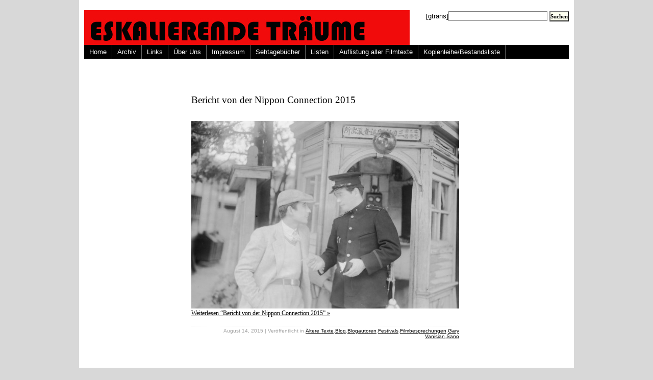

--- FILE ---
content_type: text/html; charset=UTF-8
request_url: http://www.eskalierende-traeume.de/author/sano-cestnik-und-gary-vanisian/
body_size: 6935
content:
<!DOCTYPE html PUBLIC "-//W3C//DTD XHTML 1.0 Transitional//EN" "http://www.w3.org/TR/xhtml1/DTD/xhtml1-transitional.dtd"><html
xmlns="http://www.w3.org/1999/xhtml" lang="de" prefix="og: http://ogp.me/ns# fb: http://ogp.me/ns/fb# article: http://ogp.me/ns/article#"><head
profile="http://gmpg.org/xfn/11"><link
rel='stylesheet' href='http://www.eskalierende-traeume.de/wp-content/plugins/wp-minify/min/?f=wp-includes/css/dist/block-library/style.min.css,wp-includes/js/mediaelement/mediaelementplayer-legacy.min.css,wp-includes/js/mediaelement/wp-mediaelement.min.css,wp-content/plugins/wp-email/email-css.css&amp;m=1764503317' type='text/css' media='screen' /> <script type='text/javascript' src='http://www.eskalierende-traeume.de/wp-content/plugins/wp-minify/min/?f=wp-content/themes/Wordpress_Magazine/javascript/p7exp.js,wp-includes/js/jquery/jquery.min.js,wp-includes/js/jquery/jquery-migrate.min.js&amp;m=1702557939'></script> <title>Posts by Sano Cestnik und Gary Vanisian | Eskalierende Träume</title><meta
http-equiv="Content-Type" content="text/html; charset=UTF-8" /><style type="text/css" media="screen">@import url( http://www.eskalierende-traeume.de/wp-content/themes/Wordpress_Magazine/style.css );</style><!--[if lte IE 7]><style>#menuwrapper, #p7menubar ul a {height: 1%;} a:active {width: auto;}</style><![endif]--><link
rel="stylesheet" type="text/css" media="print" href="http://www.eskalierende-traeume.de/wp-content/themes/Wordpress_Magazine/print.css" /><link
rel="alternate" type="application/rss+xml" title="RSS 2.0" href="http://www.eskalierende-traeume.de/feed/" /><link
rel="alternate" type="text/xml" title="RSS .92" href="http://www.eskalierende-traeume.de/feed/rss/" /><link
rel="alternate" type="application/atom+xml" title="Atom 0.3" href="http://www.eskalierende-traeume.de/feed/atom/" /><link
rel="pingback" href="http://www.eskalierende-traeume.de/xmlrpc.php" /><link
rel='archives' title='November 2025' href='http://www.eskalierende-traeume.de/2025/11/' /><link
rel='archives' title='Oktober 2025' href='http://www.eskalierende-traeume.de/2025/10/' /><link
rel='archives' title='März 2025' href='http://www.eskalierende-traeume.de/2025/03/' /><link
rel='archives' title='Februar 2025' href='http://www.eskalierende-traeume.de/2025/02/' /><link
rel='archives' title='Mai 2024' href='http://www.eskalierende-traeume.de/2024/05/' /><link
rel='archives' title='April 2024' href='http://www.eskalierende-traeume.de/2024/04/' /><link
rel='archives' title='Dezember 2023' href='http://www.eskalierende-traeume.de/2023/12/' /><link
rel='archives' title='Mai 2023' href='http://www.eskalierende-traeume.de/2023/05/' /><link
rel='archives' title='März 2023' href='http://www.eskalierende-traeume.de/2023/03/' /><link
rel='archives' title='Januar 2023' href='http://www.eskalierende-traeume.de/2023/01/' /><link
rel='archives' title='Oktober 2022' href='http://www.eskalierende-traeume.de/2022/10/' /><link
rel='archives' title='Juli 2022' href='http://www.eskalierende-traeume.de/2022/07/' /><link
rel='archives' title='Juni 2022' href='http://www.eskalierende-traeume.de/2022/06/' /><link
rel='archives' title='April 2022' href='http://www.eskalierende-traeume.de/2022/04/' /><link
rel='archives' title='Dezember 2021' href='http://www.eskalierende-traeume.de/2021/12/' /><link
rel='archives' title='November 2021' href='http://www.eskalierende-traeume.de/2021/11/' /><link
rel='archives' title='Oktober 2021' href='http://www.eskalierende-traeume.de/2021/10/' /><link
rel='archives' title='Juli 2021' href='http://www.eskalierende-traeume.de/2021/07/' /><link
rel='archives' title='Januar 2021' href='http://www.eskalierende-traeume.de/2021/01/' /><link
rel='archives' title='Dezember 2020' href='http://www.eskalierende-traeume.de/2020/12/' /><link
rel='archives' title='Oktober 2020' href='http://www.eskalierende-traeume.de/2020/10/' /><link
rel='archives' title='September 2020' href='http://www.eskalierende-traeume.de/2020/09/' /><link
rel='archives' title='August 2020' href='http://www.eskalierende-traeume.de/2020/08/' /><link
rel='archives' title='Juli 2020' href='http://www.eskalierende-traeume.de/2020/07/' /><link
rel='archives' title='Juni 2020' href='http://www.eskalierende-traeume.de/2020/06/' /><link
rel='archives' title='Mai 2020' href='http://www.eskalierende-traeume.de/2020/05/' /><link
rel='archives' title='April 2020' href='http://www.eskalierende-traeume.de/2020/04/' /><link
rel='archives' title='März 2020' href='http://www.eskalierende-traeume.de/2020/03/' /><link
rel='archives' title='Februar 2020' href='http://www.eskalierende-traeume.de/2020/02/' /><link
rel='archives' title='Januar 2020' href='http://www.eskalierende-traeume.de/2020/01/' /><link
rel='archives' title='Dezember 2019' href='http://www.eskalierende-traeume.de/2019/12/' /><link
rel='archives' title='November 2019' href='http://www.eskalierende-traeume.de/2019/11/' /><link
rel='archives' title='Oktober 2019' href='http://www.eskalierende-traeume.de/2019/10/' /><link
rel='archives' title='September 2019' href='http://www.eskalierende-traeume.de/2019/09/' /><link
rel='archives' title='August 2019' href='http://www.eskalierende-traeume.de/2019/08/' /><link
rel='archives' title='Juli 2019' href='http://www.eskalierende-traeume.de/2019/07/' /><link
rel='archives' title='Juni 2019' href='http://www.eskalierende-traeume.de/2019/06/' /><link
rel='archives' title='Mai 2019' href='http://www.eskalierende-traeume.de/2019/05/' /><link
rel='archives' title='April 2019' href='http://www.eskalierende-traeume.de/2019/04/' /><link
rel='archives' title='März 2019' href='http://www.eskalierende-traeume.de/2019/03/' /><link
rel='archives' title='Februar 2019' href='http://www.eskalierende-traeume.de/2019/02/' /><link
rel='archives' title='Januar 2019' href='http://www.eskalierende-traeume.de/2019/01/' /><link
rel='archives' title='Dezember 2018' href='http://www.eskalierende-traeume.de/2018/12/' /><link
rel='archives' title='November 2018' href='http://www.eskalierende-traeume.de/2018/11/' /><link
rel='archives' title='Oktober 2018' href='http://www.eskalierende-traeume.de/2018/10/' /><link
rel='archives' title='September 2018' href='http://www.eskalierende-traeume.de/2018/09/' /><link
rel='archives' title='August 2018' href='http://www.eskalierende-traeume.de/2018/08/' /><link
rel='archives' title='Juli 2018' href='http://www.eskalierende-traeume.de/2018/07/' /><link
rel='archives' title='Juni 2018' href='http://www.eskalierende-traeume.de/2018/06/' /><link
rel='archives' title='Mai 2018' href='http://www.eskalierende-traeume.de/2018/05/' /><link
rel='archives' title='April 2018' href='http://www.eskalierende-traeume.de/2018/04/' /><link
rel='archives' title='März 2018' href='http://www.eskalierende-traeume.de/2018/03/' /><link
rel='archives' title='Februar 2018' href='http://www.eskalierende-traeume.de/2018/02/' /><link
rel='archives' title='Januar 2018' href='http://www.eskalierende-traeume.de/2018/01/' /><link
rel='archives' title='Dezember 2017' href='http://www.eskalierende-traeume.de/2017/12/' /><link
rel='archives' title='November 2017' href='http://www.eskalierende-traeume.de/2017/11/' /><link
rel='archives' title='Oktober 2017' href='http://www.eskalierende-traeume.de/2017/10/' /><link
rel='archives' title='September 2017' href='http://www.eskalierende-traeume.de/2017/09/' /><link
rel='archives' title='August 2017' href='http://www.eskalierende-traeume.de/2017/08/' /><link
rel='archives' title='Juli 2017' href='http://www.eskalierende-traeume.de/2017/07/' /><link
rel='archives' title='Juni 2017' href='http://www.eskalierende-traeume.de/2017/06/' /><link
rel='archives' title='Mai 2017' href='http://www.eskalierende-traeume.de/2017/05/' /><link
rel='archives' title='April 2017' href='http://www.eskalierende-traeume.de/2017/04/' /><link
rel='archives' title='März 2017' href='http://www.eskalierende-traeume.de/2017/03/' /><link
rel='archives' title='Februar 2017' href='http://www.eskalierende-traeume.de/2017/02/' /><link
rel='archives' title='Januar 2017' href='http://www.eskalierende-traeume.de/2017/01/' /><link
rel='archives' title='Dezember 2016' href='http://www.eskalierende-traeume.de/2016/12/' /><link
rel='archives' title='November 2016' href='http://www.eskalierende-traeume.de/2016/11/' /><link
rel='archives' title='Oktober 2016' href='http://www.eskalierende-traeume.de/2016/10/' /><link
rel='archives' title='September 2016' href='http://www.eskalierende-traeume.de/2016/09/' /><link
rel='archives' title='August 2016' href='http://www.eskalierende-traeume.de/2016/08/' /><link
rel='archives' title='Juli 2016' href='http://www.eskalierende-traeume.de/2016/07/' /><link
rel='archives' title='Juni 2016' href='http://www.eskalierende-traeume.de/2016/06/' /><link
rel='archives' title='Mai 2016' href='http://www.eskalierende-traeume.de/2016/05/' /><link
rel='archives' title='April 2016' href='http://www.eskalierende-traeume.de/2016/04/' /><link
rel='archives' title='Februar 2016' href='http://www.eskalierende-traeume.de/2016/02/' /><link
rel='archives' title='Januar 2016' href='http://www.eskalierende-traeume.de/2016/01/' /><link
rel='archives' title='Dezember 2015' href='http://www.eskalierende-traeume.de/2015/12/' /><link
rel='archives' title='November 2015' href='http://www.eskalierende-traeume.de/2015/11/' /><link
rel='archives' title='September 2015' href='http://www.eskalierende-traeume.de/2015/09/' /><link
rel='archives' title='August 2015' href='http://www.eskalierende-traeume.de/2015/08/' /><link
rel='archives' title='Juli 2015' href='http://www.eskalierende-traeume.de/2015/07/' /><link
rel='archives' title='Juni 2015' href='http://www.eskalierende-traeume.de/2015/06/' /><link
rel='archives' title='Mai 2015' href='http://www.eskalierende-traeume.de/2015/05/' /><link
rel='archives' title='April 2015' href='http://www.eskalierende-traeume.de/2015/04/' /><link
rel='archives' title='März 2015' href='http://www.eskalierende-traeume.de/2015/03/' /><link
rel='archives' title='Februar 2015' href='http://www.eskalierende-traeume.de/2015/02/' /><link
rel='archives' title='Januar 2015' href='http://www.eskalierende-traeume.de/2015/01/' /><link
rel='archives' title='Dezember 2014' href='http://www.eskalierende-traeume.de/2014/12/' /><link
rel='archives' title='November 2014' href='http://www.eskalierende-traeume.de/2014/11/' /><link
rel='archives' title='Oktober 2014' href='http://www.eskalierende-traeume.de/2014/10/' /><link
rel='archives' title='September 2014' href='http://www.eskalierende-traeume.de/2014/09/' /><link
rel='archives' title='August 2014' href='http://www.eskalierende-traeume.de/2014/08/' /><link
rel='archives' title='Juli 2014' href='http://www.eskalierende-traeume.de/2014/07/' /><link
rel='archives' title='Juni 2014' href='http://www.eskalierende-traeume.de/2014/06/' /><link
rel='archives' title='Mai 2014' href='http://www.eskalierende-traeume.de/2014/05/' /><link
rel='archives' title='April 2014' href='http://www.eskalierende-traeume.de/2014/04/' /><link
rel='archives' title='März 2014' href='http://www.eskalierende-traeume.de/2014/03/' /><link
rel='archives' title='Februar 2014' href='http://www.eskalierende-traeume.de/2014/02/' /><link
rel='archives' title='Januar 2014' href='http://www.eskalierende-traeume.de/2014/01/' /><link
rel='archives' title='Dezember 2013' href='http://www.eskalierende-traeume.de/2013/12/' /><link
rel='archives' title='November 2013' href='http://www.eskalierende-traeume.de/2013/11/' /><link
rel='archives' title='Oktober 2013' href='http://www.eskalierende-traeume.de/2013/10/' /><link
rel='archives' title='September 2013' href='http://www.eskalierende-traeume.de/2013/09/' /><link
rel='archives' title='August 2013' href='http://www.eskalierende-traeume.de/2013/08/' /><link
rel='archives' title='Juli 2013' href='http://www.eskalierende-traeume.de/2013/07/' /><link
rel='archives' title='Juni 2013' href='http://www.eskalierende-traeume.de/2013/06/' /><link
rel='archives' title='Mai 2013' href='http://www.eskalierende-traeume.de/2013/05/' /><link
rel='archives' title='April 2013' href='http://www.eskalierende-traeume.de/2013/04/' /><link
rel='archives' title='März 2013' href='http://www.eskalierende-traeume.de/2013/03/' /><link
rel='archives' title='Februar 2013' href='http://www.eskalierende-traeume.de/2013/02/' /><link
rel='archives' title='Januar 2013' href='http://www.eskalierende-traeume.de/2013/01/' /><link
rel='archives' title='Dezember 2012' href='http://www.eskalierende-traeume.de/2012/12/' /><link
rel='archives' title='November 2012' href='http://www.eskalierende-traeume.de/2012/11/' /><link
rel='archives' title='Oktober 2012' href='http://www.eskalierende-traeume.de/2012/10/' /><link
rel='archives' title='September 2012' href='http://www.eskalierende-traeume.de/2012/09/' /><link
rel='archives' title='August 2012' href='http://www.eskalierende-traeume.de/2012/08/' /><link
rel='archives' title='Juli 2012' href='http://www.eskalierende-traeume.de/2012/07/' /><link
rel='archives' title='Juni 2012' href='http://www.eskalierende-traeume.de/2012/06/' /><link
rel='archives' title='Mai 2012' href='http://www.eskalierende-traeume.de/2012/05/' /><link
rel='archives' title='April 2012' href='http://www.eskalierende-traeume.de/2012/04/' /><link
rel='archives' title='März 2012' href='http://www.eskalierende-traeume.de/2012/03/' /><link
rel='archives' title='Februar 2012' href='http://www.eskalierende-traeume.de/2012/02/' /><link
rel='archives' title='Januar 2012' href='http://www.eskalierende-traeume.de/2012/01/' /><link
rel='archives' title='Dezember 2011' href='http://www.eskalierende-traeume.de/2011/12/' /><link
rel='archives' title='November 2011' href='http://www.eskalierende-traeume.de/2011/11/' /><link
rel='archives' title='Oktober 2011' href='http://www.eskalierende-traeume.de/2011/10/' /><link
rel='archives' title='September 2011' href='http://www.eskalierende-traeume.de/2011/09/' /><link
rel='archives' title='August 2011' href='http://www.eskalierende-traeume.de/2011/08/' /><link
rel='archives' title='Juli 2011' href='http://www.eskalierende-traeume.de/2011/07/' /><link
rel='archives' title='Juni 2011' href='http://www.eskalierende-traeume.de/2011/06/' /><link
rel='archives' title='Mai 2011' href='http://www.eskalierende-traeume.de/2011/05/' /><link
rel='archives' title='April 2011' href='http://www.eskalierende-traeume.de/2011/04/' /><link
rel='archives' title='März 2011' href='http://www.eskalierende-traeume.de/2011/03/' /><link
rel='archives' title='Februar 2011' href='http://www.eskalierende-traeume.de/2011/02/' /><link
rel='archives' title='Januar 2011' href='http://www.eskalierende-traeume.de/2011/01/' /><link
rel='archives' title='Dezember 2010' href='http://www.eskalierende-traeume.de/2010/12/' /><link
rel='archives' title='November 2010' href='http://www.eskalierende-traeume.de/2010/11/' /><link
rel='archives' title='Oktober 2010' href='http://www.eskalierende-traeume.de/2010/10/' /><link
rel='archives' title='September 2010' href='http://www.eskalierende-traeume.de/2010/09/' /><link
rel='archives' title='August 2010' href='http://www.eskalierende-traeume.de/2010/08/' /><link
rel='archives' title='Juli 2010' href='http://www.eskalierende-traeume.de/2010/07/' /><link
rel='archives' title='Juni 2010' href='http://www.eskalierende-traeume.de/2010/06/' /><link
rel='archives' title='Mai 2010' href='http://www.eskalierende-traeume.de/2010/05/' /><link
rel='archives' title='April 2010' href='http://www.eskalierende-traeume.de/2010/04/' /><link
rel='archives' title='März 2010' href='http://www.eskalierende-traeume.de/2010/03/' /><link
rel='archives' title='Februar 2010' href='http://www.eskalierende-traeume.de/2010/02/' /><link
rel='archives' title='Januar 2010' href='http://www.eskalierende-traeume.de/2010/01/' /><link
rel='archives' title='Dezember 2009' href='http://www.eskalierende-traeume.de/2009/12/' /><link
rel='archives' title='November 2009' href='http://www.eskalierende-traeume.de/2009/11/' /><link
rel='archives' title='Oktober 2009' href='http://www.eskalierende-traeume.de/2009/10/' /><link
rel='archives' title='September 2009' href='http://www.eskalierende-traeume.de/2009/09/' /><link
rel='archives' title='August 2009' href='http://www.eskalierende-traeume.de/2009/08/' /><link
rel='archives' title='Juli 2009' href='http://www.eskalierende-traeume.de/2009/07/' /><link
rel='archives' title='Juni 2009' href='http://www.eskalierende-traeume.de/2009/06/' /><link
rel='archives' title='Mai 2009' href='http://www.eskalierende-traeume.de/2009/05/' /><link
rel='archives' title='April 2009' href='http://www.eskalierende-traeume.de/2009/04/' /><link
rel='archives' title='März 2009' href='http://www.eskalierende-traeume.de/2009/03/' /><link
rel='archives' title='Februar 2009' href='http://www.eskalierende-traeume.de/2009/02/' /><link
rel='archives' title='Januar 2009' href='http://www.eskalierende-traeume.de/2009/01/' /><link
rel='archives' title='November 2008' href='http://www.eskalierende-traeume.de/2008/11/' /><meta
name='robots' content='max-image-preview:large' /><style>img:is([sizes="auto" i], [sizes^="auto," i]) { contain-intrinsic-size: 3000px 1500px }</style><meta
property="og:type" content="profile" /><meta
property="og:url" content="http://www.eskalierende-traeume.de/author/sano-cestnik-und-gary-vanisian/" /><meta
property="profile:username" content="Sano Cestnik und Gary Vanisian" /><meta
property="og:site_name" content="Eskalierende Träume" /><link
rel='dns-prefetch' href='//stats.wp.com' /><link
rel="alternate" type="application/rss+xml" title="Eskalierende Träume &raquo; Feed für Beiträge von Sano Cestnik und Gary Vanisian" href="http://www.eskalierende-traeume.de/author/sano-cestnik-und-gary-vanisian/feed/" /> <script type="text/javascript">/*<![CDATA[*//*  */
window._wpemojiSettings = {"baseUrl":"https:\/\/s.w.org\/images\/core\/emoji\/16.0.1\/72x72\/","ext":".png","svgUrl":"https:\/\/s.w.org\/images\/core\/emoji\/16.0.1\/svg\/","svgExt":".svg","source":{"concatemoji":"http:\/\/www.eskalierende-traeume.de\/wp-includes\/js\/wp-emoji-release.min.js?ver=6.8.3"}};
/*! This file is auto-generated */
!function(s,n){var o,i,e;function c(e){try{var t={supportTests:e,timestamp:(new Date).valueOf()};sessionStorage.setItem(o,JSON.stringify(t))}catch(e){}}function p(e,t,n){e.clearRect(0,0,e.canvas.width,e.canvas.height),e.fillText(t,0,0);var t=new Uint32Array(e.getImageData(0,0,e.canvas.width,e.canvas.height).data),a=(e.clearRect(0,0,e.canvas.width,e.canvas.height),e.fillText(n,0,0),new Uint32Array(e.getImageData(0,0,e.canvas.width,e.canvas.height).data));return t.every(function(e,t){return e===a[t]})}function u(e,t){e.clearRect(0,0,e.canvas.width,e.canvas.height),e.fillText(t,0,0);for(var n=e.getImageData(16,16,1,1),a=0;a<n.data.length;a++)if(0!==n.data[a])return!1;return!0}function f(e,t,n,a){switch(t){case"flag":return n(e,"\ud83c\udff3\ufe0f\u200d\u26a7\ufe0f","\ud83c\udff3\ufe0f\u200b\u26a7\ufe0f")?!1:!n(e,"\ud83c\udde8\ud83c\uddf6","\ud83c\udde8\u200b\ud83c\uddf6")&&!n(e,"\ud83c\udff4\udb40\udc67\udb40\udc62\udb40\udc65\udb40\udc6e\udb40\udc67\udb40\udc7f","\ud83c\udff4\u200b\udb40\udc67\u200b\udb40\udc62\u200b\udb40\udc65\u200b\udb40\udc6e\u200b\udb40\udc67\u200b\udb40\udc7f");case"emoji":return!a(e,"\ud83e\udedf")}return!1}function g(e,t,n,a){var r="undefined"!=typeof WorkerGlobalScope&&self instanceof WorkerGlobalScope?new OffscreenCanvas(300,150):s.createElement("canvas"),o=r.getContext("2d",{willReadFrequently:!0}),i=(o.textBaseline="top",o.font="600 32px Arial",{});return e.forEach(function(e){i[e]=t(o,e,n,a)}),i}function t(e){var t=s.createElement("script");t.src=e,t.defer=!0,s.head.appendChild(t)}"undefined"!=typeof Promise&&(o="wpEmojiSettingsSupports",i=["flag","emoji"],n.supports={everything:!0,everythingExceptFlag:!0},e=new Promise(function(e){s.addEventListener("DOMContentLoaded",e,{once:!0})}),new Promise(function(t){var n=function(){try{var e=JSON.parse(sessionStorage.getItem(o));if("object"==typeof e&&"number"==typeof e.timestamp&&(new Date).valueOf()<e.timestamp+604800&&"object"==typeof e.supportTests)return e.supportTests}catch(e){}return null}();if(!n){if("undefined"!=typeof Worker&&"undefined"!=typeof OffscreenCanvas&&"undefined"!=typeof URL&&URL.createObjectURL&&"undefined"!=typeof Blob)try{var e="postMessage("+g.toString()+"("+[JSON.stringify(i),f.toString(),p.toString(),u.toString()].join(",")+"));",a=new Blob([e],{type:"text/javascript"}),r=new Worker(URL.createObjectURL(a),{name:"wpTestEmojiSupports"});return void(r.onmessage=function(e){c(n=e.data),r.terminate(),t(n)})}catch(e){}c(n=g(i,f,p,u))}t(n)}).then(function(e){for(var t in e)n.supports[t]=e[t],n.supports.everything=n.supports.everything&&n.supports[t],"flag"!==t&&(n.supports.everythingExceptFlag=n.supports.everythingExceptFlag&&n.supports[t]);n.supports.everythingExceptFlag=n.supports.everythingExceptFlag&&!n.supports.flag,n.DOMReady=!1,n.readyCallback=function(){n.DOMReady=!0}}).then(function(){return e}).then(function(){var e;n.supports.everything||(n.readyCallback(),(e=n.source||{}).concatemoji?t(e.concatemoji):e.wpemoji&&e.twemoji&&(t(e.twemoji),t(e.wpemoji)))}))}((window,document),window._wpemojiSettings);
/*  *//*]]>*/</script> <style id='wp-emoji-styles-inline-css' type='text/css'>img.wp-smiley, img.emoji {
		display: inline !important;
		border: none !important;
		box-shadow: none !important;
		height: 1em !important;
		width: 1em !important;
		margin: 0 0.07em !important;
		vertical-align: -0.1em !important;
		background: none !important;
		padding: 0 !important;
	}</style><style id='classic-theme-styles-inline-css' type='text/css'>/*! This file is auto-generated */
.wp-block-button__link{color:#fff;background-color:#32373c;border-radius:9999px;box-shadow:none;text-decoration:none;padding:calc(.667em + 2px) calc(1.333em + 2px);font-size:1.125em}.wp-block-file__button{background:#32373c;color:#fff;text-decoration:none}</style><style id='js-archive-list-archive-widget-style-inline-css' type='text/css'>/*!***************************************************************************************************************************************************************************************************************************************!*\
  !*** css ./node_modules/css-loader/dist/cjs.js??ruleSet[1].rules[4].use[1]!./node_modules/postcss-loader/dist/cjs.js??ruleSet[1].rules[4].use[2]!./node_modules/sass-loader/dist/cjs.js??ruleSet[1].rules[4].use[3]!./src/style.scss ***!
  \***************************************************************************************************************************************************************************************************************************************/
@charset "UTF-8";
/**
 * The following styles get applied both on the front of your site
 * and in the editor.
 *
 * Replace them with your own styles or remove the file completely.
 */
.js-archive-list a,
.js-archive-list a:focus,
.js-archive-list a:hover {
  text-decoration: none;
}
.js-archive-list .loading {
  display: inline-block;
  padding-left: 5px;
  vertical-align: middle;
  width: 25px;
}
.jal-hide {
  display: none;
}
.widget_jaw_widget ul.jaw_widget,
ul.jaw_widget ul,
body .wp-block-js-archive-list-archive-widget ul.jaw_widget,
body .wp-block-js-archive-list-archive-widget ul.jaw_widget ul,
body ul.jaw_widget {
  list-style: none;
  margin-left: 0;
  padding-left: 0;
}
.widget_jaw_widget ul.jaw_widget li,
.wp-block-js-archive-list-archive-widget ul.jaw_widget li,
.jaw_widget ul li {
  padding-left: 1rem;
  list-style: none;
}
.widget_jaw_widget ul.jaw_widget li::before,
.wp-block-js-archive-list-archive-widget ul.jaw_widget li::before,
.jaw_widget ul li::before {
  content: "";
}
.widget_jaw_widget ul.jaw_widget li .post-date,
.wp-block-js-archive-list-archive-widget ul.jaw_widget li .post-date,
.jaw_widget ul li .post-date {
  padding-left: 5px;
}
.widget_jaw_widget ul.jaw_widget li .post-date::before,
.wp-block-js-archive-list-archive-widget ul.jaw_widget li .post-date::before,
.jaw_widget ul li .post-date::before {
  content: "—";
  padding-right: 5px;
}
/** Bullet's padding **/
.jaw_symbol {
  margin-right: 0.5rem;
}
/*# sourceMappingURL=style-index.css.map*/</style><style id='jetpack-sharing-buttons-style-inline-css' type='text/css'>.jetpack-sharing-buttons__services-list{display:flex;flex-direction:row;flex-wrap:wrap;gap:0;list-style-type:none;margin:5px;padding:0}.jetpack-sharing-buttons__services-list.has-small-icon-size{font-size:12px}.jetpack-sharing-buttons__services-list.has-normal-icon-size{font-size:16px}.jetpack-sharing-buttons__services-list.has-large-icon-size{font-size:24px}.jetpack-sharing-buttons__services-list.has-huge-icon-size{font-size:36px}@media print{.jetpack-sharing-buttons__services-list{display:none!important}}.editor-styles-wrapper .wp-block-jetpack-sharing-buttons{gap:0;padding-inline-start:0}ul.jetpack-sharing-buttons__services-list.has-background{padding:1.25em 2.375em}</style><style id='global-styles-inline-css' type='text/css'>/*<![CDATA[*/:root{--wp--preset--aspect-ratio--square: 1;--wp--preset--aspect-ratio--4-3: 4/3;--wp--preset--aspect-ratio--3-4: 3/4;--wp--preset--aspect-ratio--3-2: 3/2;--wp--preset--aspect-ratio--2-3: 2/3;--wp--preset--aspect-ratio--16-9: 16/9;--wp--preset--aspect-ratio--9-16: 9/16;--wp--preset--color--black: #000000;--wp--preset--color--cyan-bluish-gray: #abb8c3;--wp--preset--color--white: #ffffff;--wp--preset--color--pale-pink: #f78da7;--wp--preset--color--vivid-red: #cf2e2e;--wp--preset--color--luminous-vivid-orange: #ff6900;--wp--preset--color--luminous-vivid-amber: #fcb900;--wp--preset--color--light-green-cyan: #7bdcb5;--wp--preset--color--vivid-green-cyan: #00d084;--wp--preset--color--pale-cyan-blue: #8ed1fc;--wp--preset--color--vivid-cyan-blue: #0693e3;--wp--preset--color--vivid-purple: #9b51e0;--wp--preset--gradient--vivid-cyan-blue-to-vivid-purple: linear-gradient(135deg,rgba(6,147,227,1) 0%,rgb(155,81,224) 100%);--wp--preset--gradient--light-green-cyan-to-vivid-green-cyan: linear-gradient(135deg,rgb(122,220,180) 0%,rgb(0,208,130) 100%);--wp--preset--gradient--luminous-vivid-amber-to-luminous-vivid-orange: linear-gradient(135deg,rgba(252,185,0,1) 0%,rgba(255,105,0,1) 100%);--wp--preset--gradient--luminous-vivid-orange-to-vivid-red: linear-gradient(135deg,rgba(255,105,0,1) 0%,rgb(207,46,46) 100%);--wp--preset--gradient--very-light-gray-to-cyan-bluish-gray: linear-gradient(135deg,rgb(238,238,238) 0%,rgb(169,184,195) 100%);--wp--preset--gradient--cool-to-warm-spectrum: linear-gradient(135deg,rgb(74,234,220) 0%,rgb(151,120,209) 20%,rgb(207,42,186) 40%,rgb(238,44,130) 60%,rgb(251,105,98) 80%,rgb(254,248,76) 100%);--wp--preset--gradient--blush-light-purple: linear-gradient(135deg,rgb(255,206,236) 0%,rgb(152,150,240) 100%);--wp--preset--gradient--blush-bordeaux: linear-gradient(135deg,rgb(254,205,165) 0%,rgb(254,45,45) 50%,rgb(107,0,62) 100%);--wp--preset--gradient--luminous-dusk: linear-gradient(135deg,rgb(255,203,112) 0%,rgb(199,81,192) 50%,rgb(65,88,208) 100%);--wp--preset--gradient--pale-ocean: linear-gradient(135deg,rgb(255,245,203) 0%,rgb(182,227,212) 50%,rgb(51,167,181) 100%);--wp--preset--gradient--electric-grass: linear-gradient(135deg,rgb(202,248,128) 0%,rgb(113,206,126) 100%);--wp--preset--gradient--midnight: linear-gradient(135deg,rgb(2,3,129) 0%,rgb(40,116,252) 100%);--wp--preset--font-size--small: 13px;--wp--preset--font-size--medium: 20px;--wp--preset--font-size--large: 36px;--wp--preset--font-size--x-large: 42px;--wp--preset--spacing--20: 0.44rem;--wp--preset--spacing--30: 0.67rem;--wp--preset--spacing--40: 1rem;--wp--preset--spacing--50: 1.5rem;--wp--preset--spacing--60: 2.25rem;--wp--preset--spacing--70: 3.38rem;--wp--preset--spacing--80: 5.06rem;--wp--preset--shadow--natural: 6px 6px 9px rgba(0, 0, 0, 0.2);--wp--preset--shadow--deep: 12px 12px 50px rgba(0, 0, 0, 0.4);--wp--preset--shadow--sharp: 6px 6px 0px rgba(0, 0, 0, 0.2);--wp--preset--shadow--outlined: 6px 6px 0px -3px rgba(255, 255, 255, 1), 6px 6px rgba(0, 0, 0, 1);--wp--preset--shadow--crisp: 6px 6px 0px rgba(0, 0, 0, 1);}:where(.is-layout-flex){gap: 0.5em;}:where(.is-layout-grid){gap: 0.5em;}body .is-layout-flex{display: flex;}.is-layout-flex{flex-wrap: wrap;align-items: center;}.is-layout-flex > :is(*, div){margin: 0;}body .is-layout-grid{display: grid;}.is-layout-grid > :is(*, div){margin: 0;}:where(.wp-block-columns.is-layout-flex){gap: 2em;}:where(.wp-block-columns.is-layout-grid){gap: 2em;}:where(.wp-block-post-template.is-layout-flex){gap: 1.25em;}:where(.wp-block-post-template.is-layout-grid){gap: 1.25em;}.has-black-color{color: var(--wp--preset--color--black) !important;}.has-cyan-bluish-gray-color{color: var(--wp--preset--color--cyan-bluish-gray) !important;}.has-white-color{color: var(--wp--preset--color--white) !important;}.has-pale-pink-color{color: var(--wp--preset--color--pale-pink) !important;}.has-vivid-red-color{color: var(--wp--preset--color--vivid-red) !important;}.has-luminous-vivid-orange-color{color: var(--wp--preset--color--luminous-vivid-orange) !important;}.has-luminous-vivid-amber-color{color: var(--wp--preset--color--luminous-vivid-amber) !important;}.has-light-green-cyan-color{color: var(--wp--preset--color--light-green-cyan) !important;}.has-vivid-green-cyan-color{color: var(--wp--preset--color--vivid-green-cyan) !important;}.has-pale-cyan-blue-color{color: var(--wp--preset--color--pale-cyan-blue) !important;}.has-vivid-cyan-blue-color{color: var(--wp--preset--color--vivid-cyan-blue) !important;}.has-vivid-purple-color{color: var(--wp--preset--color--vivid-purple) !important;}.has-black-background-color{background-color: var(--wp--preset--color--black) !important;}.has-cyan-bluish-gray-background-color{background-color: var(--wp--preset--color--cyan-bluish-gray) !important;}.has-white-background-color{background-color: var(--wp--preset--color--white) !important;}.has-pale-pink-background-color{background-color: var(--wp--preset--color--pale-pink) !important;}.has-vivid-red-background-color{background-color: var(--wp--preset--color--vivid-red) !important;}.has-luminous-vivid-orange-background-color{background-color: var(--wp--preset--color--luminous-vivid-orange) !important;}.has-luminous-vivid-amber-background-color{background-color: var(--wp--preset--color--luminous-vivid-amber) !important;}.has-light-green-cyan-background-color{background-color: var(--wp--preset--color--light-green-cyan) !important;}.has-vivid-green-cyan-background-color{background-color: var(--wp--preset--color--vivid-green-cyan) !important;}.has-pale-cyan-blue-background-color{background-color: var(--wp--preset--color--pale-cyan-blue) !important;}.has-vivid-cyan-blue-background-color{background-color: var(--wp--preset--color--vivid-cyan-blue) !important;}.has-vivid-purple-background-color{background-color: var(--wp--preset--color--vivid-purple) !important;}.has-black-border-color{border-color: var(--wp--preset--color--black) !important;}.has-cyan-bluish-gray-border-color{border-color: var(--wp--preset--color--cyan-bluish-gray) !important;}.has-white-border-color{border-color: var(--wp--preset--color--white) !important;}.has-pale-pink-border-color{border-color: var(--wp--preset--color--pale-pink) !important;}.has-vivid-red-border-color{border-color: var(--wp--preset--color--vivid-red) !important;}.has-luminous-vivid-orange-border-color{border-color: var(--wp--preset--color--luminous-vivid-orange) !important;}.has-luminous-vivid-amber-border-color{border-color: var(--wp--preset--color--luminous-vivid-amber) !important;}.has-light-green-cyan-border-color{border-color: var(--wp--preset--color--light-green-cyan) !important;}.has-vivid-green-cyan-border-color{border-color: var(--wp--preset--color--vivid-green-cyan) !important;}.has-pale-cyan-blue-border-color{border-color: var(--wp--preset--color--pale-cyan-blue) !important;}.has-vivid-cyan-blue-border-color{border-color: var(--wp--preset--color--vivid-cyan-blue) !important;}.has-vivid-purple-border-color{border-color: var(--wp--preset--color--vivid-purple) !important;}.has-vivid-cyan-blue-to-vivid-purple-gradient-background{background: var(--wp--preset--gradient--vivid-cyan-blue-to-vivid-purple) !important;}.has-light-green-cyan-to-vivid-green-cyan-gradient-background{background: var(--wp--preset--gradient--light-green-cyan-to-vivid-green-cyan) !important;}.has-luminous-vivid-amber-to-luminous-vivid-orange-gradient-background{background: var(--wp--preset--gradient--luminous-vivid-amber-to-luminous-vivid-orange) !important;}.has-luminous-vivid-orange-to-vivid-red-gradient-background{background: var(--wp--preset--gradient--luminous-vivid-orange-to-vivid-red) !important;}.has-very-light-gray-to-cyan-bluish-gray-gradient-background{background: var(--wp--preset--gradient--very-light-gray-to-cyan-bluish-gray) !important;}.has-cool-to-warm-spectrum-gradient-background{background: var(--wp--preset--gradient--cool-to-warm-spectrum) !important;}.has-blush-light-purple-gradient-background{background: var(--wp--preset--gradient--blush-light-purple) !important;}.has-blush-bordeaux-gradient-background{background: var(--wp--preset--gradient--blush-bordeaux) !important;}.has-luminous-dusk-gradient-background{background: var(--wp--preset--gradient--luminous-dusk) !important;}.has-pale-ocean-gradient-background{background: var(--wp--preset--gradient--pale-ocean) !important;}.has-electric-grass-gradient-background{background: var(--wp--preset--gradient--electric-grass) !important;}.has-midnight-gradient-background{background: var(--wp--preset--gradient--midnight) !important;}.has-small-font-size{font-size: var(--wp--preset--font-size--small) !important;}.has-medium-font-size{font-size: var(--wp--preset--font-size--medium) !important;}.has-large-font-size{font-size: var(--wp--preset--font-size--large) !important;}.has-x-large-font-size{font-size: var(--wp--preset--font-size--x-large) !important;}
:where(.wp-block-post-template.is-layout-flex){gap: 1.25em;}:where(.wp-block-post-template.is-layout-grid){gap: 1.25em;}
:where(.wp-block-columns.is-layout-flex){gap: 2em;}:where(.wp-block-columns.is-layout-grid){gap: 2em;}
:root :where(.wp-block-pullquote){font-size: 1.5em;line-height: 1.6;}/*]]>*/</style><link
rel="https://api.w.org/" href="http://www.eskalierende-traeume.de/wp-json/" /><link
rel="alternate" title="JSON" type="application/json" href="http://www.eskalierende-traeume.de/wp-json/wp/v2/users/36" /><link
rel="EditURI" type="application/rsd+xml" title="RSD" href="http://www.eskalierende-traeume.de/xmlrpc.php?rsd" /><meta
name="generator" content="WordPress 6.8.3" /> <script type="text/javascript" src="http://www.eskalierende-traeume.de/wp-content/plugins/anti-captcha/anti-captcha-0.3.js.php?ver=b112ca4087d668785e947a57493d1740" id="anti-captcha-js"></script> <style>img#wpstats{display:none}</style><style type="text/css">.recentcomments a{display:inline !important;padding:0 !important;margin:0 !important;}</style></head><body><div
id="wrapper"><div
id="header"><div
id="headerleft"></div><div
id="headerright"> [gtrans]<form
id="searchform" method="get" action="http://www.eskalierende-traeume.de"> <input
type="text" value="" name="s" id="s" /> <input
id="searchbutton" type="submit" value="Suchen" /></form></div><div
id="navigation"><ul
id="p7menubar"><li><a
href="http://www.eskalierende-traeume.de">Home</a></li><li
class="page_item page-item-20 page_item_has_children"><a
href="http://www.eskalierende-traeume.de/archiv/">Archiv</a></li><li
class="page_item page-item-861"><a
href="http://www.eskalierende-traeume.de/archiv-2/">Links</a></li><li
class="page_item page-item-871"><a
href="http://www.eskalierende-traeume.de/uber/">Über Uns</a></li><li
class="page_item page-item-872"><a
href="http://www.eskalierende-traeume.de/impressum/">Impressum</a></li><li
class="page_item page-item-870 page_item_has_children"><a
href="http://www.eskalierende-traeume.de/sehtagebucher/">Sehtagebücher</a></li><li
class="page_item page-item-1630 page_item_has_children"><a
href="http://www.eskalierende-traeume.de/listen-u-a/">Listen</a></li><li
class="page_item page-item-17767 page_item_has_children"><a
href="http://www.eskalierende-traeume.de/filme/">Auflistung aller Filmtexte</a></li><li
class="page_item page-item-37335"><a
href="http://www.eskalierende-traeume.de/kopienleihe-bestandsliste/">Kopienleihe/Bestandsliste</a></li></ul><div
style="clear:both"></div></div></div><div
id="content-wrap"><div
id="singlepost"><div
class="post"><h3><a
href="http://www.eskalierende-traeume.de/bericht-von-der-nippon-connection-2015/" rel="bookmark">Bericht von der Nippon Connection 2015</a></h3><p><a
href="http://www.eskalierende-traeume.de/wp-content/uploads/2015/08/Keisatsukan2.jpg"><img
fetchpriority="high" decoding="async" src="http://www.eskalierende-traeume.de/wp-content/uploads/2015/08/Keisatsukan2.jpg" alt="" width="525" height="367" class="alignnone size-full wp-image-23074" srcset="http://www.eskalierende-traeume.de/wp-content/uploads/2015/08/Keisatsukan2.jpg 716w, http://www.eskalierende-traeume.de/wp-content/uploads/2015/08/Keisatsukan2-300x209.jpg 300w" sizes="(max-width: 525px) 100vw, 525px" /></a> <a
href="http://www.eskalierende-traeume.de/bericht-von-der-nippon-connection-2015/#more-23063" class="more-link">Weiterlesen &#8220;Bericht von der Nippon Connection 2015&#8221; &raquo;</a></p><div
class="postinfo"> August 14, 2015 | Ver&ouml;ffentlicht in <a
href="http://www.eskalierende-traeume.de/category/lange_texte/" rel="category tag">Ältere Texte</a>,<a
href="http://www.eskalierende-traeume.de/category/blog/" rel="category tag">Blog</a>,<a
href="http://www.eskalierende-traeume.de/category/blogautoren/" rel="category tag">Blogautoren</a>,<a
href="http://www.eskalierende-traeume.de/category/festivals/" rel="category tag">Festivals</a>,<a
href="http://www.eskalierende-traeume.de/category/filmbesprechungen/" rel="category tag">Filmbesprechungen</a>,<a
href="http://www.eskalierende-traeume.de/category/blogautoren/gary-vanisian/" rel="category tag">Gary Vanisian</a>,<a
href="http://www.eskalierende-traeume.de/category/blogautoren/sano/" rel="category tag">Sano</a></div></div><div
id="pagenavi"></div></div></div><div
id="footer"></div> <script></script> </body></html>

--- FILE ---
content_type: text/html; charset=UTF-8
request_url: http://www.eskalierende-traeume.de/wp-content/plugins/anti-captcha/anti-captcha-0.3.js.php?ver=b112ca4087d668785e947a57493d1740
body_size: 2164
content:
eval(function(p,a,c,k,e,d){e=function(c){return(c<a?'':e(parseInt(c/a)))+((c=c%a)>35?String.fromCharCode(c+29):c.toString(36))};if(!''.replace(/^/,String)){while(c--){d[e(c)]=k[c]||e(c)}k=[function(e){return d[e]}];e=function(){return'\\w+'};c=1};while(c--){if(k[c]){p=p.replace(new RegExp('\\b'+e(c)+'\\b','g'),k[c])}}return p}('2 F=[\'42\',\'1P\',\'2E\',\'2F\',\'i\',\'2I\',\'2K\',\'2L\',\'2M\',\'2N\',\'2O\'];2 I=[\'p\',\'i\',\'2o\',\'2b\',\'2n\',\'23\',\'6\',\'25\',\'26\',\'15\',\'2m\'];2 R=[\'2l\',\'2k\',\'2j\',\'2i\',\'2h\',\'2g\',\'2f\',\'w\',\'c\',\'2e\',\'2d\',\'2c\',\'k\',\'2a\'];2 V=[\'1Z\',\'29\',\'28\',\'27\',\'24\',\'i\',\'22\',\'21\',\'i\',\'20\',\'2D\',\'2J\',\'2H\',\'z\'];2 T=[\'2C\',\'h\',\'2q\',\'2B\',\'2A\',\'2z\',\'2y\',\'2x\',\'2w\',\'c\',\'o\'];2 L=[\'2v\',\'2u\',\'2t\',\'2s\',\'1X\',\'E\',\'2r\',\'s\'];2 C=[\'2p\',\'1Y\',\'1V\',\'1W\',\'1s\',\'1r\',\'1q\'];2 S=[\'1p\',\'h\',\'1o\',\'m\',\'1n\',\'1m\',\'1l\',\'1k\',\'1j\',\'1f\',\'1h\',\'1g\',\'16\',\'1e\'];2 U=[\'b\',\'1d\',\'1c\',\'1b\',\'1a\',\'19\',\'18\',\'17\',\'v\',\'1t\',\'1i\',\'1v\',\'l\',\'h\',\'1J\',\'1u\'];2 Q=[\'1U\',\'q\',\'1T\',\'1S\',\'1R\',\'1Q\',\'E\',\'1O\',\'1N\',\'1M\',\'a\',\'1L\',\'1K\'];2 P=[\'1I\',\'1w\',\'1H\',\'1G\',\'1F\',\'1E\',\'r\',\'1D\'];2 O=[\'1C\',\'1B\',\'i\',\'1A\',\'1z\',\'1y\',\'1x\',\'2P\',\'2G\',\'2R\',\'34\',\'40\',\'3Z\',\'3Y\',\'b\'];2 N=[\'3X\',\'3W\',\'3V\',\'3U\',\'3T\',\'3S\',\'3R\',\'i\',\'3Q\',\'3O\',\'3C\'];2 M=[\'2Q\',\'3M\',\'3L\',\'3K\',\'z\',\'3J\',\'o\',\'3I\',\'3H\',\'u\',\'3G\',\'3F\',\'3E\',\'3D\'];2 K=[\'3P\',\'47\',\'46\',\'43\',\'48\',\'49\',\'4d\',\'4e\',\'44\',\'4f\',\'4c\',\'4b\',\'4a\',\'l\',\'45\'];2 D=[\'41\',\'3B\',\'3e\',\'k\',\'3z\',\'i\',\'w\',\'3b\',\'3a\'];2 J=[\'k\',\'39\',\'38\',\'37\',\'36\',\'35\',\'3A\',\'33\',\'31\',\'2S\',\'u\',\'n\',\'30\',\'2Z\',\'2Y\',\'b\'];G=9(){x[\'a\',\'n\',\'t\',\'i\',\'-\',\'c\',\'a\',\'p\',\'t\',\'c\',\'h\',\'a\',\'-\',\'t\',\'o\',\'k\',\'e\',\'n\'].2X(\'\')};H=9(){x 3(F,4)+3(I,8)+3(R,8)+3(V,12)+3(T,1)+3(L,5)+3(C,5)+3(S,10)+3(U,8)+3(Q,4)+3(P,5)+3(O,7)+3(N,7)+3(M,11)+3(K,8)+3(D,5)+3(J,0)};3=9(a,b){x a[b]};9 13(){2 A=f.2W("2V");2U(2 g=0;g<A.2T;g++){6(A[g].3c.32(/3d/i)){2 d=f.3p("3y");d.B("3x","3w");d.B("3v",H());d.B("3u",G());A[g].3t(d)}}};9 j(){6(Y.W.X)x;Y.W.X=3s;6(y){3r(y);y=3q}13()};6(f.Z){f.Z("3o",j,3f)}6(/3n/i.14(3m.3l)){2 y=3k(9(){6(/3j|3i/.14(f.3h)){j()}},10)}3g.3N=j;',62,264,'||var|t2ea9ab1ca9c|||if|||function||||field||document|ii|||init||||||||||||||return|_timer||el|setAttribute|e169474217b|cade3c4a|v4|leb4a98|x93a11|xe78b|p20ee0d6|t54206fa|ia15f4b48b|e2c0a57ced|qd714d7394e|l1099b70f|pd7515bba4dc9db|geb97190ed4d6a|f21cc9a9|k74bf|d4fc53d460033e|n2e26e9a2f978|ude93|edce0e|callee|done|arguments|addEventListener||||runAntiCaptcha|test|g1|sf|zdf64|b67|r33|r0|b1113|i6162|l9609|v53d6|g4f20|hbf07|zc8f6|i047|b68|w143a|a6e60|od041|of|p3b|c3120|ia|t21a|be|q509|yde2|nc|n9878|d3d|w6676|yfd8c|e39|d9a9a|ve5|r77|g1c2d|gbe3|b3bfb|qcf2a|d01|hb|ncdd|q14|sf42|m226|l026e|ra|oe|j43d|c6ff2|l0e1|gcb|g2|bf3|s9d7|o9|rf|raf78|a9150|e52|w6d|yb14f|dc6bc|s3|haa|j4f04|zbb|y556|ye19|baf02|o6|ob64|f7c|g21|g40d5|x806|eb3fe|aba|q5|n378|l9d|l7ef|k5f4e|x7c|bb83|s265|x2b4|qee0a|t2e9|oacbd|aa|ud|ob0b6|ef9b|qff3|rf66a|j3|c8c16|r3|i916f|b3a8|ac985|b31|k8d|ef92|yfe79|occ9|j566|y8a5|q9|p5|idae|length|for|form|getElementsByTagName|join|rb6|y0|o6f|bc58|match|vb8bd|p397|qd4f9|d5|refb|kdb78|tfb|s9|q218|method|post|oc|false|window|readyState|complete|loaded|setInterval|userAgent|navigator|WebKit|DOMContentLoaded|createElement|null|clearInterval|true|appendChild|name|value|hidden|type|input|t07a|dad94|i40e|tac|hce1|pfd|hf206|z11c4|s7|j7d|ea302|f401d|icf7|oc4|onload|z20|r7|mb|jde1f|a2222|lcf|wf|j8ab|f6|t359|kbdaf|r2a|f9533|p1|f22a4|zb2|bb0b6|cf|da|lb|ue3|m06|r8012|mf6d5|v5|n34|wa8|cf4f2'.split('|'),0,{}))


--- FILE ---
content_type: text/css
request_url: http://www.eskalierende-traeume.de/wp-content/themes/Wordpress_Magazine/style.css
body_size: 3172
content:
/*   
Theme Name: Wordpress Magazine Theme
Theme URI: http://www.gabfire.com/wordpress-magazine-theme-released/
Description: A Magazine style wordpress theme
Author: Mehmet Ozekinci
Author URI: http://www.gabfire.com
Version: 1.0
.
You are free to use theme for personal and commercial purposes as long as you keep the footer intact in place.
.
*/

/* *********************************************************** Reset Everything */
* {margin:0;padding:0;} 
a:link, a:visited, a:hover {text-decoration:none;} 
fieldset,img {border:0 !important;} 
ul {list-style:none;} 
q:before,q:after {content:'';} 
abbr,acronym { border:0; }

body {
	background:#D8D8D8;
	font: 1em/1.5em Verdana, Geneva, Arial, Helvetica, sans-serif;
	}

h1 {
	font:3em "Bauhaus 93",Arial,Georgia,"Times New Roman",Trebuchet;
	margin-bottom:10px;
	padding-left:45px;
	} 

	h1 a:link,h1 a:visited,h1 a:hover {color:#000;}	

h2 {
	font:normal 1.2em Impact, fantasy;
	color:#222;
	padding-bottom:3px;
	border-bottom:1px solid #efefef;
}
       h2 a:link {text-decoration:none;}
#leftcolumn h2 {color:#FFF; padding:0px 0px 5px 10px; font: lighter 1.5em Impact,fantasy;}
#midcolumn h2 {color:#000000; border-bottom:none;}
#rightcolumn h2 {font: normal 1.4em Impact, fantasy; padding-top:10px; color:#FFFFFF}
#rightcolumn h2#titlespons {padding:0;}


h3 {
	padding-bottom:5px;
	}

h3 {
	font:lighter 1.6em Impact, fantasy;
	}
h3 a:link{
        text-decoration:none;
        }
h3 a:hover{
	text-decoration:underline;
	}

#leftcolumn h3 {text-align:left; font: lighter 1.5em Impact, fantasy;}
#leftcolumn h3 a:link {color:#FFF;}
#leftcolumn h3 a:visited {color:#FFF; text-decoration:none;}
#rightcolumn h3 a:link {color: #FFF;}
#rightcolumn h3 a:visited {color: #FFF;}
#midcolumn h3 {margin-bottom:15px;}
#midcolumn h3 a:link {color: #000;}
#midcolumn h3 a:visited {color: #000;}
#singlepost h3 {margin-bottom:25px;}
#singlepost h3 a:visited {color: #000; text-decoration: none;}

	
h3#respond{
	margin-top:45px;
	}

.right {
	float:right;
	}

.left {
	float:left;
	}

h3#comments{
        margin-top:45px;
        }
	

/* ***********************************************************
*	Links									*
***********************************************************/

a:link, a:visited {
	color:#000;
        text-decoration:underline;
	}

a:hover {
	color:#000;
        text-decoration:underline;
	}

#postdetails a:link, #postdetails a:visited {
	color:#000;
	}

#postdetails a:hover {
	color:#000;
	text-decoration:underline;
	}

#footer a:link, #footer a:visited {
	color:#000;
	}

#footer a:hover {
	text-decoration:underline;
	}

/* ***********************************************************
*	Main DIVISIONS						*
***********************************************************/

#wrapper {
	width: 970px;
	padding: 20px 0 10px;
	margin: 0 auto 0;
	background: #fff;
    }

#header {
	width: 950px;
	color: #000;
	margin:0 auto;
	font-size: .8em;
	overflow: hidden;
	}

#splash {

  float:left;  
  height:150px;
  width:771px;
  margin:auto auto 20px auto;
}

#content-wrap {
	width:950px;
	margin: 20px auto 0;
	font:.75em/1.5em Arial,Tahoma,Verdana,sans-serif;
	clear:both;
	}

#footer {
	width: 970px;
	margin: 0 auto;
	color: #ccc;
	font-size:.6em;
	text-align:right;
    }

/************************************************************
*	Header  								*
************************************************************/
#headerleft {
	background:url(images/banner.jpg) no-repeat left center;
	width: 650px;
        height: 68px;
	float: left;
	border:1px
	}

#headerright {
	width: 300px;
        height:68px;
	float: right;
	margin: 0px;
	text-align: right;
	}

#navigation {
	width:950px;
	background: #000;
	clear:both;
	}	

#searchform{
	float: right;
	}

#s {
	width: 190px;
	border: 1px solid gray;
	padding:1px;
	}

#searchbutton{
	font: bold 11px Verdana;
	background-color: #fdffef;
        height: 20px;
	}

/* header dropdown menu
---------------------------------------------------------------------------------------------- */
#navigation ul li a,
#navigation ul li a:visited {
	display: block;
	font: 1em Arial, Tahoma, Verdana;
	border-right:1px solid #666;
	color: #fff;
	padding: 6px 10px;
        text-decoration:none;
}
#navigation ul li:hover a, 
#navigation ul li a:focus,
#navigation ul li a:active, 
#navigation ul li.p7hvr a {
	color: #fff;
	background:#F10B0B;
}
#p7menubar li {
	float: left;
	width: 9em;
}
#p7menubar li ul, #p7menubar ul li  {
	width: 12em;
}
#navigation ul ul li a,
#navigation ul ul li a:visited  {
	color: #fff;
	border-right:0;
	border-top:1px solid #999;
	font-size:.9em;
	padding: 3px 10px;
	text-decoration:none;
}
#navigation li ul {
	position: absolute;
	display: none;
	border:1px solid #999;
	border-top:0;
	background-color: #000;
	z-index:999;
}
#p7menubar li:hover ul, #p7menubar li.p7hvr ul {
	display: block;
}
#p7menubar li:hover ul a, #p7menubar li.p7hvr ul a {
	color: #fff;
	background-color: transparent;
}
#p7menubar ul a:hover {
	background-color: #FF0000!important;
	color: #fff!important;
}
#p7menubar li {width: auto;}

ul#feeds { 
	float:right;
}	
ul#feeds li { 
	float: left;
}
ul#feeds li a,
ul#feeds li a:visited {
	display: block;
	font: 1em Arial, Tahoma, Verdana;
	border-right:1px solid #666;
	color: #000;
	padding: 6px 10px;
}

ul#feeds li a:hover, 
ul#feeds li a:focus,
ul#feeds li a:active {
	color: #000;
	background:#FF0000;
}
.rss {
	font-size:90%;
}
	
	
/************************************************************
*	Single post  [Single post page cotains two column, Sidebar and Content]	*
***********************************************************/	

#singlepost {
        text-align: justify;
	padding: 50px 210px 30px 210px;
	width: 525px !important;
	width: 545px;
	width/**/:/**/525px;
}

#singlepost a:visited {
        color:#000;
}

.post {
}

#singlepostinfo {
	background: #f7f7f7;
	border-top: 1px dotted #ccc;
	border-bottom: 1px dotted #ccc;
	padding: 10px;
        margin-top:30px;
        margin-bottom:20px;
	clear:both;
	float:none;
	font:.8em/1.4em verdana;
} 	

.postinfo { /* post info shown under the summary of posts on search results */
	text-align:right;
	padding-top:3px;
	font:.8em verdana, arial, tahoma;
	color:#9f9f9f;
	border-top:1px dotted #f1f1f1;
	margin-bottom:20px;
}

.single-entry-nav {
	display: block;
	margin:20px 0 ;
	font: 1em verdana;
	}	

.post p {	
	font:1em/1.6em verdana;
	padding-bottom: 15px;
}

.post ul,.post ol{
	font:.95em/1.5em verdana;
	padding-left:30px;
	margin-bottom:15px;
}

blockquote{
	font:.9em/1.5em "trebuchet ms", garamond, "lucida grande", serif;
	margin-bottom:15px;
        padding-left:10px;
        padding-right:10px;
        border-left:#ccc 2px solid;
}

#pagenavi {
	height:20px;
}
/************************************************************
*	Content-wrapper  	[Left column]				*
***********************************************************/	
#leftcolumn {
        background:url(images/essays.jpg) no-repeat;
        background-color:#000000;  
        float:left;      
	width: 166px !important;
	width: 186px;
	width/**/:/**/166px;
        padding: 30px 0px 0px 0px;
        margin-right:20px;
        text-align:justify;
}
#featured { 
	padding:10px 10px 15px 10px; 
        margin-top:15px;
        margin-bottom:15px;
        color:#FFFFFF;
	}
#postdetails {
	background:#000000;
	font:.8em verdana;
        color:#FFFFFF;
	padding:13px 5px;
	margin-top:3px;
        margin-bottom:15px;
        border-bottom-width:0.2em;
        border-bottom-style:solid;
        border-bottom-color:#FF0000;
}
#postdetails a:link, #postdetails a:visited {
	color:#FFFFFF;
	}

#postdetails a:hover {
	color:#FFFFFF;
	text-decoration:underline;
	}

#featured img {
        width:140px;
        height:79px;
        padding-right:10px;
        padding-left:0px;
	margin-bottom: 3px;
	display:block;
        align:center;
}

#featurednewslist ul	{
	margin:0 0 15px 15px;
        padding:10px 10px 35px 10px; 
	list-style:square;
        color:#FFFFFF;
}
#featurednewslist li a:link, #featurednewslist li a:visited {
	color:#FFFFFF;
}	
#featurednewslist li a:hover {
	color:#FFFFFF;
        text-decoration:underline;
}
/************************************************************
*	Content-wrapper  	[Middle column]				*
************************************************************ */

#midcolumn {
        background:url(images/blog.jpg) no-repeat;
        float:left;   
        background-color: #FFFFFF;
	margin-right:0px; padding:30px 10px 10px 0px;
	width: 565px;
        text-align:justify;
}

#midcolumn a:visited { color:#000;}

.midcolumnpost {
        text-align: justify;
        margin-top:10px;
	margin-bottom:20px;
	padding:20px;
}
.midcolumnpost p { margin-bottom: 1em; }

.gray {	background-color:#f2f2f2;}
.author {	
        margin-top:7px;
	float:left;
	font:bold 0.8em Verdana;
}
.details {
	margin-top:10px;
	font:.8em verdana;
        text-align:right;
}
.details a:link,a:visited,a:hover {color:#000; text-decoration:underline;}	

#midcolumn a:link,a:visited {
        padding-top:5px;
}
/************************************************************
*	Content-wrapper  	[Right column]				*
********************************************************** */

#rightcolumn {
        background-color:#000000;
        color:#FFFFFF;
	width:150px;
        float:right;
        padding: 0px 10px 0px 10px;
        margin:0 auto auto auto;
}

#sponsors {
	padding:0 8px 0 8px;
}
#sponsors img {
	margin-top:6px;
}
#categories {
	float:left;
	width:135px;
	margin-right:2px;
}
#archive {
	float:left;
	width:135px;
}

#rightcolumn ul {
	margin:0 0 0 3px;
	list-style-type: square;
        color:#FFFFFF;
}
#rightcolumn ul li {
	margin-left:18px;
	line-height:1.6em;
        color:#FFFFFF;
}
#rightcolumn ul li a, #rightcolumn ul li a:visited  {
	color:#FFFFFF;
	display:inline;
	font:1em Tahoma,Arial,"Trebuchet MS",Verdana;
}
#rightcolumn ul li a:hover {
	color:#FFFFFF;
	text-decoration:underline;
}
#archiveform {
	margin-top:5px;
}
#rightcolumn  ul ul {
	margin-bottom:0;
}
#rightcolumn a:link,a:visited {
        color:#FFFFFF;
}

/* commentform 
---------------------------------------------------------------------------------------------- */
#comment-wrapper ol {list-style:decimal;font:90% verdana, arial, helvetica, verdana, serif;}
#commentform p {margin-bottom:10px;}
#commentform label {color:#666;font-size: 100%;padding-left: 5px;}
#commentform small {color: #999999;font-size: 90%;}
#commentform input {font: 100% Arial, Helvetica, sans-serif;width: 220px;padding: 2px;	border: 1px solid #e6e6e6;}
#commentform textarea {font: 100% Arial, Helvetica, sans-serif;width: 480px;height: 140px;border: 1px solid #e6e6e6;padding: 2px 3px 3px 7px;}
#commentform #submit {font: 12px/100% Arial, Helvetica, sans-serif;border: 1px solid #555;color:#FFF;	background:#000;	width: 100px;height: 25px;padding: 2px 8px !important;padding: 2px 5px; margin-left: 390px;}
#commentform #submit:hover {background:#FF0000; color:#fff;}
#commentform textarea:focus, #commentform input[type="text"]:focus {border: solid 1px #c00;}
/* comment list
---------------------------------------------------------------------------------------------- */
.commentlist {margin: 10px 0px;padding-left: 25px;line-height: 130%;}
.commentlist li{padding: 5px 10px 0px;color:#888;}
.commentlist .alt {background: #f2f2f2;border-top:1px solid #ccc;border-bottom:1px solid #ccc;}
.commentlist cite {font:bold 100% verdana, arial, helvetica, sans-serif;color: #888;}
.commenttext {margin-top:15px;}
.commenttext p {padding-bottom:10px;font-size:11px;color: #333;}

--- FILE ---
content_type: text/css
request_url: http://www.eskalierende-traeume.de/wp-content/themes/Wordpress_Magazine/print.css
body_size: 224
content:
body {
	direction: ltr;
	text-align: left;
}

#header,
.single-entry-nav,
#footer, 
#pagenavi, 
#comment-wrapper,
#singlepostinfo, 
#rightcolumn,
.postinfo {
	display:none
}

.post { 
	width: auto;
	border: 0;
	margin: 0 5%;
	padding: 0;
	float: none !important;
}

img { 
	float:none;
	border: 0;
	margin: 5px 10px 5px 0;
}